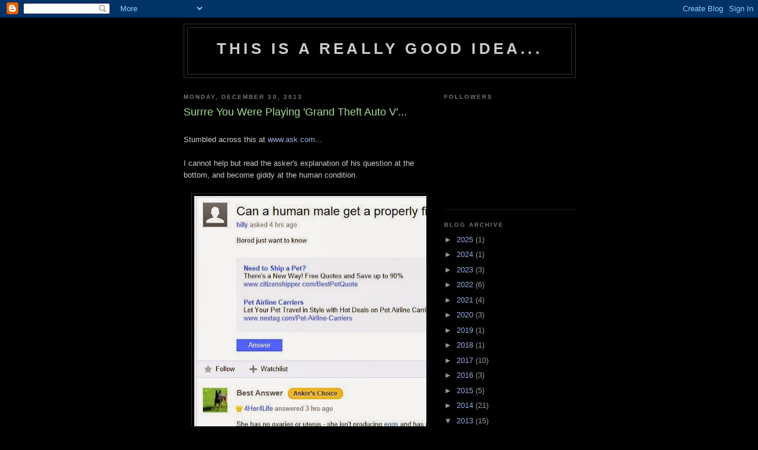

--- FILE ---
content_type: text/plain
request_url: https://www.google-analytics.com/j/collect?v=1&_v=j102&a=1871594952&t=pageview&_s=1&dl=http%3A%2F%2Fwww.thisisareallygoodidea.com%2F2013%2F12%2Fsurrre-you-were-playing-gta-5.html&ul=en-us%40posix&dt=This%20Is%20A%20Really%20Good%20Idea...%3A%20Surrre%20You%20Were%20Playing%20%27Grand%20Theft%20Auto%20V%27...&sr=1280x720&vp=1280x720&_u=IEBAAEABAAAAACAAI~&jid=313782535&gjid=452251087&cid=2106131057.1770133010&tid=UA-112159641-2&_gid=1988531925.1770133010&_r=1&_slc=1&z=363178467
body_size: -454
content:
2,cG-2FYW8X99J8